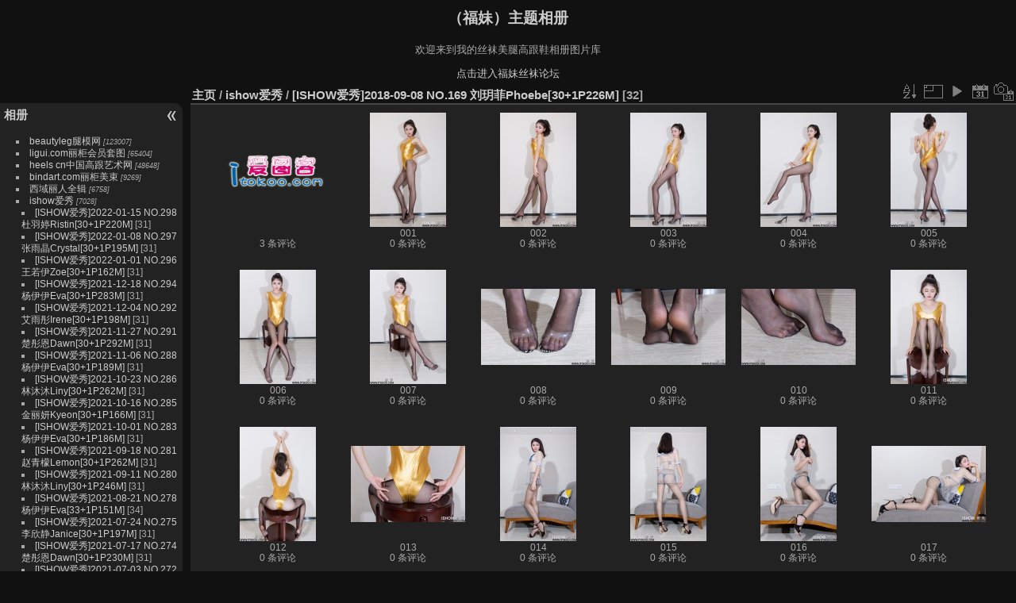

--- FILE ---
content_type: text/html; charset=utf-8
request_url: https://www.footmm.net/index.php?/category/14486
body_size: 8985
content:
<!DOCTYPE html>
<html lang="cn" dir="ltr">
<head>
<meta charset="utf-8">
<meta name="generator" content="Piwigo (aka PWG), see piwigo.org">

 
<meta name="description" content="ishow爱秀 / [ISHOW爱秀]2018-09-08 NO.169 刘玥菲Phoebe[30+1P226M]">

<title>ishow爱秀 / [ISHOW爱秀]2018-09-08 NO.169 刘玥菲Phoebe[30+1P226M] | （福妹）主题相册</title>
<link rel="shortcut icon" type="image/x-icon" href="themes/default/icon/favicon.ico">

<link rel="start" title="主页" href="/" >
<link rel="search" title="搜索" href="search.php" >


<link rel="canonical" href="index.php?/category/14486">

 
	<!--[if lt IE 7]>
		<link rel="stylesheet" type="text/css" href="themes/default/fix-ie5-ie6.css">
	<![endif]-->
	<!--[if IE 7]>
		<link rel="stylesheet" type="text/css" href="themes/default/fix-ie7.css">
	<![endif]-->
	


	<!--[if lt IE 8]>
		<link rel="stylesheet" type="text/css" href="themes/elegant/fix-ie7.css">
	<![endif]-->


<!-- BEGIN get_combined -->
<link rel="stylesheet" type="text/css" href="_data/combined/1m69epw.css">


<!-- END get_combined -->

<!--[if lt IE 7]>
<script type="text/javascript" src="themes/default/js/pngfix.js"></script>
<![endif]-->


<style type="text/css">
.thumbnails SPAN,.thumbnails .wrap2 A,.thumbnails LABEL{width: 146px;}.thumbnails .wrap2{height: 147px;}.thumbLegend {font-size: 90%}</style>
</head>

<body id="theCategoryPage">

<div id="the_page">


<div id="theHeader"><h1>（福妹）主题相册</h1>

<p>欢迎来到我的丝袜美腿高跟鞋相册图片库</p>
<a href="https://bbs.footmm.net" target="_blank">点击进入福妹丝袜论坛</a>
<script type="71cf729f958dfba82979bd7b-text/javascript">
var _hmt = _hmt || [];
(function() {
  var hm = document.createElement("script");
  hm.src = "https://hm.baidu.com/hm.js?0605b118feb43c614f682e8cd5fc8f40";
  var s = document.getElementsByTagName("script")[0]; 
  s.parentNode.insertBefore(hm, s);
})();
</script>
</div>


<div id="menubar">
	<dl id="mbCategories">
<dt>
	<a href="index.php?/categories">相册</a>
</dt>
<dd>
  <ul>
    <li >
      <a href="index.php?/category/5134"  title="123007 张图片 在 2286 个子相册中">beautyleg腿模网</a>
      <span class="menuInfoCatByChild badge" title="123007 张图片 在 2286 个子相册中">123007</span>
      </li>
    
    <li >
      <a href="index.php?/category/1763"  title="65404 张图片 在 1860 个子相册中">ligui.com丽柜会员套图</a>
      <span class="menuInfoCatByChild badge" title="65404 张图片 在 1860 个子相册中">65404</span>
      </li>
    
    <li >
      <a href="index.php?/category/878"  title="48648 张图片 在 868 个子相册中">heels cn中国高跟艺术网</a>
      <span class="menuInfoCatByChild badge" title="48648 张图片 在 868 个子相册中">48648</span>
      </li>
    
    <li >
      <a href="index.php?/category/1507"  title="9269 张图片 在 249 个子相册中">bindart.com丽柜美束</a>
      <span class="menuInfoCatByChild badge" title="9269 张图片 在 249 个子相册中">9269</span>
      </li>
    
    <li >
      <a href="index.php?/category/3895"  title="6758 张图片 在 77 个子相册中">西域丽人全辑</a>
      <span class="menuInfoCatByChild badge" title="6758 张图片 在 77 个子相册中">6758</span>
      </li>
    
    <li >
      <a href="index.php?/category/3975" rel="up" title="7028 张图片 在 206 个子相册中">ishow爱秀</a>
      <span class="menuInfoCatByChild badge" title="7028 张图片 在 206 个子相册中">7028</span>
    <ul>
    <li >
      <a href="index.php?/category/14455"  title="31 张图片 在此相册里">[ISHOW爱秀]2022-01-15 NO.298 杜羽婷Ristin[30+1P220M]</a>
      <span class="menuInfoCat badge" title="31 张图片 在此相册里">31</span>
      </li>
    
    <li >
      <a href="index.php?/category/14536"  title="31 张图片 在此相册里">[ISHOW爱秀]2022-01-08 NO.297 张雨晶Crystal[30+1P195M]</a>
      <span class="menuInfoCat badge" title="31 张图片 在此相册里">31</span>
      </li>
    
    <li >
      <a href="index.php?/category/14491"  title="31 张图片 在此相册里">[ISHOW爱秀]2022-01-01 NO.296 王若伊Zoe[30+1P162M]</a>
      <span class="menuInfoCat badge" title="31 张图片 在此相册里">31</span>
      </li>
    
    <li >
      <a href="index.php?/category/14502"  title="31 张图片 在此相册里">[ISHOW爱秀]2021-12-18 NO.294 杨伊伊Eva[30+1P283M]</a>
      <span class="menuInfoCat badge" title="31 张图片 在此相册里">31</span>
      </li>
    
    <li >
      <a href="index.php?/category/14459"  title="31 张图片 在此相册里">[ISHOW爱秀]2021-12-04 NO.292 艾雨彤Irene[30+1P198M]</a>
      <span class="menuInfoCat badge" title="31 张图片 在此相册里">31</span>
      </li>
    
    <li >
      <a href="index.php?/category/14484"  title="31 张图片 在此相册里">[ISHOW爱秀]2021-11-27 NO.291 楚彤恩Dawn[30+1P292M]</a>
      <span class="menuInfoCat badge" title="31 张图片 在此相册里">31</span>
      </li>
    
    <li >
      <a href="index.php?/category/14471"  title="31 张图片 在此相册里">[ISHOW爱秀]2021-11-06 NO.288 杨伊伊Eva[30+1P189M]</a>
      <span class="menuInfoCat badge" title="31 张图片 在此相册里">31</span>
      </li>
    
    <li >
      <a href="index.php?/category/14512"  title="31 张图片 在此相册里">[ISHOW爱秀]2021-10-23 NO.286 林沐沐Liny[30+1P262M]</a>
      <span class="menuInfoCat badge" title="31 张图片 在此相册里">31</span>
      </li>
    
    <li >
      <a href="index.php?/category/14479"  title="31 张图片 在此相册里">[ISHOW爱秀]2021-10-16 NO.285 金丽妍Kyeon[30+1P166M]</a>
      <span class="menuInfoCat badge" title="31 张图片 在此相册里">31</span>
      </li>
    
    <li >
      <a href="index.php?/category/14476"  title="31 张图片 在此相册里">[ISHOW爱秀]2021-10-01 NO.283 杨伊伊Eva[30+1P186M]</a>
      <span class="menuInfoCat badge" title="31 张图片 在此相册里">31</span>
      </li>
    
    <li >
      <a href="index.php?/category/14482"  title="31 张图片 在此相册里">[ISHOW爱秀]2021-09-18 NO.281 赵青檬Lemon[30+1P262M]</a>
      <span class="menuInfoCat badge" title="31 张图片 在此相册里">31</span>
      </li>
    
    <li >
      <a href="index.php?/category/14517"  title="31 张图片 在此相册里">[ISHOW爱秀]2021-09-11 NO.280 林沐沐Liny[30+1P246M]</a>
      <span class="menuInfoCat badge" title="31 张图片 在此相册里">31</span>
      </li>
    
    <li >
      <a href="index.php?/category/14456"  title="34 张图片 在此相册里">[ISHOW爱秀]2021-08-21 NO.278 杨伊伊Eva[33+1P151M]</a>
      <span class="menuInfoCat badge" title="34 张图片 在此相册里">34</span>
      </li>
    
    <li >
      <a href="index.php?/category/14470"  title="31 张图片 在此相册里">[ISHOW爱秀]2021-07-24 NO.275 李欣静Janice[30+1P197M]</a>
      <span class="menuInfoCat badge" title="31 张图片 在此相册里">31</span>
      </li>
    
    <li >
      <a href="index.php?/category/14483"  title="31 张图片 在此相册里">[ISHOW爱秀]2021-07-17 NO.274 楚彤恩Dawn[30+1P230M]</a>
      <span class="menuInfoCat badge" title="31 张图片 在此相册里">31</span>
      </li>
    
    <li >
      <a href="index.php?/category/14505"  title="31 张图片 在此相册里">[ISHOW爱秀]2021-07-03 NO.272 金丽妍Kyeon[30+1P205M]</a>
      <span class="menuInfoCat badge" title="31 张图片 在此相册里">31</span>
      </li>
    
    <li >
      <a href="index.php?/category/14515"  title="31 张图片 在此相册里">[ISHOW爱秀]2021-06-19 NO.270 Amy[30+1P186M]</a>
      <span class="menuInfoCat badge" title="31 张图片 在此相册里">31</span>
      </li>
    
    <li >
      <a href="index.php?/category/14503"  title="47 张图片 在此相册里">[ISHOW爱秀]2021-06-05 NO.268 杨伊伊Eva[46+1P398M]</a>
      <span class="menuInfoCat badge" title="47 张图片 在此相册里">47</span>
      </li>
    
    <li >
      <a href="index.php?/category/14521"  title="31 张图片 在此相册里">[ISHOW爱秀]2021-05-29 NO.267 楚彤恩Dawn[30+1P255M]</a>
      <span class="menuInfoCat badge" title="31 张图片 在此相册里">31</span>
      </li>
    
    <li >
      <a href="index.php?/category/14525"  title="31 张图片 在此相册里">[ISHOW爱秀]2021-05-22 NO.266 林沐沐Liny[30+1P250M]</a>
      <span class="menuInfoCat badge" title="31 张图片 在此相册里">31</span>
      </li>
    
    <li >
      <a href="index.php?/category/14494"  title="31 张图片 在此相册里">[ISHOW爱秀]2021-05-08 NO.264 夏柯Cora[30+1P195M]</a>
      <span class="menuInfoCat badge" title="31 张图片 在此相册里">31</span>
      </li>
    
    <li >
      <a href="index.php?/category/14473"  title="31 张图片 在此相册里">[ISHOW爱秀]2021-04-24 NO.262 赵青檬Lemon[30+1P282M]</a>
      <span class="menuInfoCat badge" title="31 张图片 在此相册里">31</span>
      </li>
    
    <li >
      <a href="index.php?/category/14493"  title="31 张图片 在此相册里">[ISHOW爱秀]2021-04-17 NO.261 丁梓悦Denise[30+1P297M]</a>
      <span class="menuInfoCat badge" title="31 张图片 在此相册里">31</span>
      </li>
    
    <li >
      <a href="index.php?/category/14447"  title="31 张图片 在此相册里">[ISHOW爱秀]2021-04-10 NO.260 林沐沐Liny[30+1P175M]</a>
      <span class="menuInfoCat badge" title="31 张图片 在此相册里">31</span>
      </li>
    
    <li >
      <a href="index.php?/category/14537"  title="31 张图片 在此相册里">[ISHOW爱秀]2021-03-27 NO.258 杨伊伊Eva[30+1P216M]</a>
      <span class="menuInfoCat badge" title="31 张图片 在此相册里">31</span>
      </li>
    
    <li >
      <a href="index.php?/category/14445"  title="39 张图片 在此相册里">[ISHOW爱秀]2021-03-06 NO.255 丁梓悦Denise[38+1P373M]</a>
      <span class="menuInfoCat badge" title="39 张图片 在此相册里">39</span>
      </li>
    
    <li >
      <a href="index.php?/category/14498"  title="31 张图片 在此相册里">[ISHOW爱秀]2021-02-26 NO.254 林沐沐Liny[30+1P275M]</a>
      <span class="menuInfoCat badge" title="31 张图片 在此相册里">31</span>
      </li>
    
    <li >
      <a href="index.php?/category/14477"  title="31 张图片 在此相册里">[ISHOW爱秀]2021-02-11 NO.253 杨伊伊Eva Happy 牛 Year[30+1P316M]</a>
      <span class="menuInfoCat badge" title="31 张图片 在此相册里">31</span>
      </li>
    
    <li >
      <a href="index.php?/category/14539"  title="31 张图片 在此相册里">[ISHOW爱秀]2021-02-06 NO.252 王若伊Zoe[30+1P187M]</a>
      <span class="menuInfoCat badge" title="31 张图片 在此相册里">31</span>
      </li>
    
    <li >
      <a href="index.php?/category/14475"  title="31 张图片 在此相册里">[ISHOW爱秀]2021-01-30 NO.251 文婷婷[30+1P159M]</a>
      <span class="menuInfoCat badge" title="31 张图片 在此相册里">31</span>
      </li>
    
    <li >
      <a href="index.php?/category/14514"  title="31 张图片 在此相册里">[ISHOW爱秀]2021-01-23 NO.250 范芳宛Verna[30+1P173M]</a>
      <span class="menuInfoCat badge" title="31 张图片 在此相册里">31</span>
      </li>
    
    <li >
      <a href="index.php?/category/14510"  title="31 张图片 在此相册里">[ISHOW爱秀]2021-01-01 NO.248 杨伊伊Eva[30+1P252M]</a>
      <span class="menuInfoCat badge" title="31 张图片 在此相册里">31</span>
      </li>
    
    <li >
      <a href="index.php?/category/14504"  title="31 张图片 在此相册里">[ISHOW爱秀]2020-12-26 NO.247 王若伊Zoe[30+1P215M]</a>
      <span class="menuInfoCat badge" title="31 张图片 在此相册里">31</span>
      </li>
    
    <li >
      <a href="index.php?/category/14516"  title="31 张图片 在此相册里">[ISHOW爱秀]2020-11-28 NO.243 杨伊伊Eva[30+1P188M]</a>
      <span class="menuInfoCat badge" title="31 张图片 在此相册里">31</span>
      </li>
    
    <li >
      <a href="index.php?/category/14461"  title="31 张图片 在此相册里">[ISHOW爱秀]2020-11-21 NO.242 王若伊Zoe[30+1P192M]</a>
      <span class="menuInfoCat badge" title="31 张图片 在此相册里">31</span>
      </li>
    
    <li >
      <a href="index.php?/category/14533"  title="31 张图片 在此相册里">[ISHOW爱秀]2020-11-14 NO.241 李真真[30+1P181M]</a>
      <span class="menuInfoCat badge" title="31 张图片 在此相册里">31</span>
      </li>
    
    <li >
      <a href="index.php?/category/14480"  title="31 张图片 在此相册里">[ISHOW爱秀]2020-10-31 NO.239 小可[30+1P213M]</a>
      <span class="menuInfoCat badge" title="31 张图片 在此相册里">31</span>
      </li>
    
    <li >
      <a href="index.php?/category/14509"  title="31 张图片 在此相册里">[ISHOW爱秀]2020-10-24 NO.238 杨伊伊Eva[30+1P185M]</a>
      <span class="menuInfoCat badge" title="31 张图片 在此相册里">31</span>
      </li>
    
    <li >
      <a href="index.php?/category/14464"  title="31 张图片 在此相册里">[ISHOW爱秀]2020-10-17 NO.237 王若伊Zoe[30+1P209M]</a>
      <span class="menuInfoCat badge" title="31 张图片 在此相册里">31</span>
      </li>
    
    <li >
      <a href="index.php?/category/14467"  title="32 张图片 在此相册里">[ISHOW爱秀]2020-10-10 NO.236 范芳宛Verna[31+1P200M]</a>
      <span class="menuInfoCat badge" title="32 张图片 在此相册里">32</span>
      </li>
    
    <li >
      <a href="index.php?/category/14458"  title="31 张图片 在此相册里">[ISHOW爱秀]2020-10-03 NO.235 寒栀樱Flora[30+1P163M]</a>
      <span class="menuInfoCat badge" title="31 张图片 在此相册里">31</span>
      </li>
    
    <li >
      <a href="index.php?/category/14446"  title="32 张图片 在此相册里">[ISHOW爱秀]2020-09-12 NO.232 王若伊Zoe[31+1P221M]</a>
      <span class="menuInfoCat badge" title="32 张图片 在此相册里">32</span>
      </li>
    
    <li >
      <a href="index.php?/category/14465"  title="32 张图片 在此相册里">[ISHOW爱秀]2020-09-05 NO.231 夏柯Cora[31+1P276M]</a>
      <span class="menuInfoCat badge" title="32 张图片 在此相册里">32</span>
      </li>
    
    <li >
      <a href="index.php?/category/14469"  title="32 张图片 在此相册里">[ISHOW爱秀]2020-08-22 NO.229 范芳宛Verna[30+1P241M]</a>
      <span class="menuInfoCat badge" title="32 张图片 在此相册里">32</span>
      </li>
    
    <li >
      <a href="index.php?/category/14497"  title="32 张图片 在此相册里">[ISHOW爱秀]2020-08-08 NO.227 杨伊伊Eva[30+1P212M]</a>
      <span class="menuInfoCat badge" title="32 张图片 在此相册里">32</span>
      </li>
    
    <li >
      <a href="index.php?/category/14534"  title="32 张图片 在此相册里">[ISHOW爱秀]2020-08-01 NO.226 王若伊Zoe[30+1P180M]</a>
      <span class="menuInfoCat badge" title="32 张图片 在此相册里">32</span>
      </li>
    
    <li >
      <a href="index.php?/category/14490"  title="34 张图片 在此相册里">[ISHOW爱秀]2020-07-03 NO.224 刘玥菲Phoebe[32+1P211M]</a>
      <span class="menuInfoCat badge" title="34 张图片 在此相册里">34</span>
      </li>
    
    <li >
      <a href="index.php?/category/14501"  title="32 张图片 在此相册里">[ISHOW爱秀]2020-06-06 NO.222 Vanessa[30+1P239M]</a>
      <span class="menuInfoCat badge" title="32 张图片 在此相册里">32</span>
      </li>
    
    <li >
      <a href="index.php?/category/14532"  title="32 张图片 在此相册里">[ISHOW爱秀]2020-05-23 NO.221 林沐沐Liny[30+1P231M]</a>
      <span class="menuInfoCat badge" title="32 张图片 在此相册里">32</span>
      </li>
    
    <li >
      <a href="index.php?/category/14466"  title="32 张图片 在此相册里">[ISHOW爱秀]2020-04-25 NO.219 杨伊伊Eva[30+1P280M]</a>
      <span class="menuInfoCat badge" title="32 张图片 在此相册里">32</span>
      </li>
    
    <li >
      <a href="index.php?/category/14524"  title="32 张图片 在此相册里">[ISHOW爱秀]2020-04-11 NO.218 王若伊Zoe[30+1P237M]</a>
      <span class="menuInfoCat badge" title="32 张图片 在此相册里">32</span>
      </li>
    
    <li >
      <a href="index.php?/category/14535"  title="32 张图片 在此相册里">[ISHOW爱秀]2020-03-28 NO.217 范芳宛Verna[30+1P150M]</a>
      <span class="menuInfoCat badge" title="32 张图片 在此相册里">32</span>
      </li>
    
    <li >
      <a href="index.php?/category/14462"  title="32 张图片 在此相册里">[ISHOW爱秀]2020-02-22 NO.215 芸芸[30+1P132M]</a>
      <span class="menuInfoCat badge" title="32 张图片 在此相册里">32</span>
      </li>
    
    <li >
      <a href="index.php?/category/14520"  title="32 张图片 在此相册里">[ISHOW爱秀]2020-01-24 NO.213 杨伊伊Eva 鼠你最美[30+1P176M]</a>
      <span class="menuInfoCat badge" title="32 张图片 在此相册里">32</span>
      </li>
    
    <li >
      <a href="index.php?/category/14489"  title="32 张图片 在此相册里">[ISHOW爱秀]2019-12-14 NO.210 杨伊伊Eva[30+1P193M]</a>
      <span class="menuInfoCat badge" title="32 张图片 在此相册里">32</span>
      </li>
    
    <li >
      <a href="index.php?/category/14472"  title="31 张图片 在此相册里">[ISHOW爱秀]2019-11-30 NO.209 夏柯Cora[30+1P172M]</a>
      <span class="menuInfoCat badge" title="31 张图片 在此相册里">31</span>
      </li>
    
    <li >
      <a href="index.php?/category/14492"  title="32 张图片 在此相册里">[ISHOW爱秀]2019-10-26 NO.207 Sandy[30+1P218M]</a>
      <span class="menuInfoCat badge" title="32 张图片 在此相册里">32</span>
      </li>
    
    <li >
      <a href="index.php?/category/14530"  title="32 张图片 在此相册里">[ISHOW爱秀]2019-09-28 NO.205 乔乔[30+1P207M]</a>
      <span class="menuInfoCat badge" title="32 张图片 在此相册里">32</span>
      </li>
    
    <li >
      <a href="index.php?/category/14519"  title="32 张图片 在此相册里">[ISHOW爱秀]2019-09-14 NO.204 夏柯Cora[30+1P207M]</a>
      <span class="menuInfoCat badge" title="32 张图片 在此相册里">32</span>
      </li>
    
    <li >
      <a href="index.php?/category/14531"  title="32 张图片 在此相册里">[ISHOW爱秀]2019-08-31 NO.203 紫楠[30+1P136M]</a>
      <span class="menuInfoCat badge" title="32 张图片 在此相册里">32</span>
      </li>
    
    <li >
      <a href="index.php?/category/14463"  title="33 张图片 在此相册里">[ISHOW爱秀]2019-08-17 NO.202 妍妍Yan[31+1P165M]</a>
      <span class="menuInfoCat badge" title="33 张图片 在此相册里">33</span>
      </li>
    
    <li >
      <a href="index.php?/category/14506"  title="35 张图片 在此相册里">[ISHOW爱秀]2019-08-03 NO.201 林沐沐Liny[33+1P200M]</a>
      <span class="menuInfoCat badge" title="35 张图片 在此相册里">35</span>
      </li>
    
    <li >
      <a href="index.php?/category/14450"  title="32 张图片 在此相册里">[ISHOW爱秀]2019-07-13 NO.199 贝贝[30+1P173M]</a>
      <span class="menuInfoCat badge" title="32 张图片 在此相册里">32</span>
      </li>
    
    <li >
      <a href="index.php?/category/14481"  title="32 张图片 在此相册里">[ISHOW爱秀]2019-06-29 NO.198 茉茉Mo[30+1P153M]</a>
      <span class="menuInfoCat badge" title="32 张图片 在此相册里">32</span>
      </li>
    
    <li >
      <a href="index.php?/category/14468"  title="32 张图片 在此相册里">[ISHOW爱秀]2019-06-01 NO.196 林沐沐Liny[30+1P231M]</a>
      <span class="menuInfoCat badge" title="32 张图片 在此相册里">32</span>
      </li>
    
    <li >
      <a href="index.php?/category/14507"  title="32 张图片 在此相册里">[ISHOW爱秀]2019-05-11 NO.194 馨雅Adela[30+1P165M]</a>
      <span class="menuInfoCat badge" title="32 张图片 在此相册里">32</span>
      </li>
    
    <li >
      <a href="index.php?/category/14529"  title="32 张图片 在此相册里">[ISHOW爱秀]2019-04-27 NO.193 刘玥菲Phoebe[30+1P170M]</a>
      <span class="menuInfoCat badge" title="32 张图片 在此相册里">32</span>
      </li>
    
    <li >
      <a href="index.php?/category/14496"  title="32 张图片 在此相册里">[ISHOW爱秀]2019-04-13 NO.192 林琳Caroline[30+1P222M]</a>
      <span class="menuInfoCat badge" title="32 张图片 在此相册里">32</span>
      </li>
    
    <li >
      <a href="index.php?/category/14511"  title="32 张图片 在此相册里">[ISHOW爱秀]2019-03-02 NO.189 法图娜Fatinah[30+1P186M]</a>
      <span class="menuInfoCat badge" title="32 张图片 在此相册里">32</span>
      </li>
    
    <li >
      <a href="index.php?/category/14500"  title="32 张图片 在此相册里">[ISHOW爱秀]2019-02-19 NO.188 周佳妮Janiee[30+1P209M]</a>
      <span class="menuInfoCat badge" title="32 张图片 在此相册里">32</span>
      </li>
    
    <li >
      <a href="index.php?/category/14518"  title="32 张图片 在此相册里">[ISHOW爱秀]2018-12-22 NO.184 刘玥菲Phoebe[30+1P195M]</a>
      <span class="menuInfoCat badge" title="32 张图片 在此相册里">32</span>
      </li>
    
    <li >
      <a href="index.php?/category/14527"  title="41 张图片 在此相册里">[ISHOW爱秀]2018-12-15 NO.183 林琳Caroline[39+1P258M]</a>
      <span class="menuInfoCat badge" title="41 张图片 在此相册里">41</span>
      </li>
    
    <li >
      <a href="index.php?/category/14508"  title="32 张图片 在此相册里">[ISHOW爱秀]2018-11-24 NO.180 小凡[30+1P188M]</a>
      <span class="menuInfoCat badge" title="32 张图片 在此相册里">32</span>
      </li>
    
    <li >
      <a href="index.php?/category/14454"  title="32 张图片 在此相册里">[ISHOW爱秀]2018-11-10 NO.178 林沐沐Liny[30+1P203M]</a>
      <span class="menuInfoCat badge" title="32 张图片 在此相册里">32</span>
      </li>
    
    <li >
      <a href="index.php?/category/14522"  title="32 张图片 在此相册里">[ISHOW爱秀]2018-10-27 NO.176 刘玥菲Phoebe[30+1P191M]</a>
      <span class="menuInfoCat badge" title="32 张图片 在此相册里">32</span>
      </li>
    
    <li >
      <a href="index.php?/category/14474"  title="32 张图片 在此相册里">[ISHOW爱秀]2018-10-20 NO.175 林琳Caroline[30+1P156M]</a>
      <span class="menuInfoCat badge" title="32 张图片 在此相册里">32</span>
      </li>
    
    <li >
      <a href="index.php?/category/14478"  title="33 张图片 在此相册里">[ISHOW爱秀]2018-09-29 NO.172 Kama[31+1P198M]</a>
      <span class="menuInfoCat badge" title="33 张图片 在此相册里">33</span>
      </li>
    
    <li class="selected">
      <a href="index.php?/category/14486"  title="32 张图片 在此相册里">[ISHOW爱秀]2018-09-08 NO.169 刘玥菲Phoebe[30+1P226M]</a>
      <span class="menuInfoCat badge" title="32 张图片 在此相册里">32</span>
      </li>
    
    <li >
      <a href="index.php?/category/14485"  title="32 张图片 在此相册里">[ISHOW爱秀]2018-08-25 NO.167 林琳Caroline[30+1P191M]</a>
      <span class="menuInfoCat badge" title="32 张图片 在此相册里">32</span>
      </li>
    
    <li >
      <a href="index.php?/category/14528"  title="32 张图片 在此相册里">[ISHOW爱秀]2018-08-04 NO.164 云曼音Merry[30+1P198M]</a>
      <span class="menuInfoCat badge" title="32 张图片 在此相册里">32</span>
      </li>
    
    <li >
      <a href="index.php?/category/14451"  title="32 张图片 在此相册里">[ISHOW爱秀]2018-07-07 NO.160 刘玥菲Phoebe[30+1P319M]</a>
      <span class="menuInfoCat badge" title="32 张图片 在此相册里">32</span>
      </li>
    
    <li >
      <a href="index.php?/category/14488"  title="35 张图片 在此相册里">[ISHOW爱秀]2018-06-30 NO.159 林琳Caroline[33+1P220M]</a>
      <span class="menuInfoCat badge" title="35 张图片 在此相册里">35</span>
      </li>
    
    <li >
      <a href="index.php?/category/14526"  title="38 张图片 在此相册里">[ISHOW爱秀]2018-06-23 NO.158 Kama[36+1P225M]</a>
      <span class="menuInfoCat badge" title="38 张图片 在此相册里">38</span>
      </li>
    
    <li >
      <a href="index.php?/category/14449"  title="32 张图片 在此相册里">[ISHOW爱秀]2018-06-16 NO.157 余菲菲Faye[30+1P305M]</a>
      <span class="menuInfoCat badge" title="32 张图片 在此相册里">32</span>
      </li>
    
    <li >
      <a href="index.php?/category/14453"  title="32 张图片 在此相册里">[ISHOW爱秀]2018-06-02 NO.155 杨绮莉[30+1P179M]</a>
      <span class="menuInfoCat badge" title="32 张图片 在此相册里">32</span>
      </li>
    
    <li >
      <a href="index.php?/category/14495"  title="32 张图片 在此相册里">[ISHOW爱秀]2018-05-26 NO.154 周小白[30+1P158M]</a>
      <span class="menuInfoCat badge" title="32 张图片 在此相册里">32</span>
      </li>
    
    <li >
      <a href="index.php?/category/14448"  title="32 张图片 在此相册里">[ISHOW爱秀]2018-05-19 NO.153 林琳Caroline[30+1P158M]</a>
      <span class="menuInfoCat badge" title="32 张图片 在此相册里">32</span>
      </li>
    
    <li >
      <a href="index.php?/category/14499"  title="32 张图片 在此相册里">[ISHOW爱秀]2018-05-05 NO.151 寒栀樱Flora[30+1P143M]</a>
      <span class="menuInfoCat badge" title="32 张图片 在此相册里">32</span>
      </li>
    
    <li >
      <a href="index.php?/category/14460"  title="32 张图片 在此相册里">[ISHOW爱秀]2018-04-07 NO.148 林沐沐Liny[30+1P308M]</a>
      <span class="menuInfoCat badge" title="32 张图片 在此相册里">32</span>
      </li>
    
    <li >
      <a href="index.php?/category/14513"  title="34 张图片 在此相册里">[ISHOW爱秀]2018-03-31 NO.147 刘玥菲Phoebe[32+1P242M]</a>
      <span class="menuInfoCat badge" title="34 张图片 在此相册里">34</span>
      </li>
    
    <li >
      <a href="index.php?/category/14523"  title="32 张图片 在此相册里">[ISHOW爱秀]2018-03-17 NO.145 兔囡囡[30+1P201M]</a>
      <span class="menuInfoCat badge" title="32 张图片 在此相册里">32</span>
      </li>
    
    <li >
      <a href="index.php?/category/14457"  title="32 张图片 在此相册里">[ISHOW爱秀]2018-03-10 NO.144 杨绮莉[30+1P233M]</a>
      <span class="menuInfoCat badge" title="32 张图片 在此相册里">32</span>
      </li>
    
    <li >
      <a href="index.php?/category/14487"  title="32 张图片 在此相册里">[ISHOW爱秀]2018-02-10 NO.141 馨雅Adela[30+1P200M]</a>
      <span class="menuInfoCat badge" title="32 张图片 在此相册里">32</span>
      </li>
    
    <li >
      <a href="index.php?/category/14452"  title="32 张图片 在此相册里">[ISHOW爱秀]2018-02-03 NO.140 寒栀樱Flora[30+1P161M]</a>
      <span class="menuInfoCat badge" title="32 张图片 在此相册里">32</span>
      </li>
    
    <li >
      <a href="index.php?/category/14538"  title="32 张图片 在此相册里">[ISHOW爱秀]2018-01-20 NO.138 云曼音Merry[30+1P205M]</a>
      <span class="menuInfoCat badge" title="32 张图片 在此相册里">32</span>
      </li>
    
    <li >
      <a href="index.php?/category/9029"  title="34 张图片 在此相册里">[ISHOW爱秀]2018-01-13 NO.137 刘玥菲Phoebe[33+1P275M]</a>
      <span class="menuInfoCat badge" title="34 张图片 在此相册里">34</span>
      </li>
    
    <li >
      <a href="index.php?/category/9028"  title="31 张图片 在此相册里">[ISHOW爱秀]2018-01-06 NO.136 关佳研[30+1P185M]</a>
      <span class="menuInfoCat badge" title="31 张图片 在此相册里">31</span>
      </li>
    
    <li >
      <a href="index.php?/category/9027"  title="31 张图片 在此相册里">[ISHOW爱秀]2017-12-30 NO.135 杨晶晶[30+1P136M]</a>
      <span class="menuInfoCat badge" title="31 张图片 在此相册里">31</span>
      </li>
    
    <li >
      <a href="index.php?/category/9026"  title="31 张图片 在此相册里">[ISHOW爱秀]2017-12-16 NO.133 甜甜SweeTT[30+1P230M]</a>
      <span class="menuInfoCat badge" title="31 张图片 在此相册里">31</span>
      </li>
    
    <li >
      <a href="index.php?/category/9025"  title="37 张图片 在此相册里">[ISHOW爱秀]2017-12-09 NO.132 兔囡囡[36+1P239M]</a>
      <span class="menuInfoCat badge" title="37 张图片 在此相册里">37</span>
      </li>
    
    <li >
      <a href="index.php?/category/9024"  title="31 张图片 在此相册里">[ISHOW爱秀]2017-11-18 NO.129 刘玥菲Phoebe[30+1P242M]</a>
      <span class="menuInfoCat badge" title="31 张图片 在此相册里">31</span>
      </li>
    
    <li >
      <a href="index.php?/category/9032"  title="34 张图片 在此相册里">[ISHOW爱秀]2017-11-11 NO.128 王雯雯 and 关佳研[33+1P271M]</a>
      <span class="menuInfoCat badge" title="34 张图片 在此相册里">34</span>
      </li>
    
    <li >
      <a href="index.php?/category/9023"  title="31 张图片 在此相册里">[ISHOW爱秀]2017-11-04 NO.127 杨晶晶[30+1P161M]</a>
      <span class="menuInfoCat badge" title="31 张图片 在此相册里">31</span>
      </li>
    
    <li >
      <a href="index.php?/category/9022"  title="32 张图片 在此相册里">[ISHOW爱秀]2017-10-28 NO.126 杨绮莉[31+1P223M]</a>
      <span class="menuInfoCat badge" title="32 张图片 在此相册里">32</span>
      </li>
    
    <li >
      <a href="index.php?/category/9021"  title="31 张图片 在此相册里">[ISHOW爱秀]2017-10-14 NO.124 林沐沐Liny[30+1P192M]</a>
      <span class="menuInfoCat badge" title="31 张图片 在此相册里">31</span>
      </li>
    
    <li >
      <a href="index.php?/category/9020"  title="31 张图片 在此相册里">[ISHOW爱秀]2017-09-23 NO.121 刘玥菲Phoebe[30+1P196M]</a>
      <span class="menuInfoCat badge" title="31 张图片 在此相册里">31</span>
      </li>
    
    <li >
      <a href="index.php?/category/9019"  title="33 张图片 在此相册里">[ISHOW爱秀]2017-09-16 NO.120 杨晶晶[32+1P223M]</a>
      <span class="menuInfoCat badge" title="33 张图片 在此相册里">33</span>
      </li>
    
    <li >
      <a href="index.php?/category/9018"  title="32 张图片 在此相册里">[ISHOW爱秀]2017-09-09 NO.119 馨雅Adela[31+1P243M]</a>
      <span class="menuInfoCat badge" title="32 张图片 在此相册里">32</span>
      </li>
    
    <li >
      <a href="index.php?/category/9017"  title="31 张图片 在此相册里">[ISHOW爱秀]2017-08-26 NO.117 余菲菲Faye[30+1P188M]</a>
      <span class="menuInfoCat badge" title="31 张图片 在此相册里">31</span>
      </li>
    
    <li >
      <a href="index.php?/category/9016"  title="39 张图片 在此相册里">[ISHOW爱秀]2017-08-05 NO.114 甜甜SweeTT[38+1P268M]</a>
      <span class="menuInfoCat badge" title="39 张图片 在此相册里">39</span>
      </li>
    
    <li >
      <a href="index.php?/category/9015"  title="37 张图片 在此相册里">[ISHOW爱秀]2017-07-08 NO.110 馨雅Adela[36+1P176M]</a>
      <span class="menuInfoCat badge" title="37 张图片 在此相册里">37</span>
      </li>
    
    <li >
      <a href="index.php?/category/9014"  title="31 张图片 在此相册里">[ISHOW爱秀]2017-06-16 NO.107 阿曼Amanda[30+1P240M]</a>
      <span class="menuInfoCat badge" title="31 张图片 在此相册里">31</span>
      </li>
    
    <li >
      <a href="index.php?/category/9013"  title="32 张图片 在此相册里">[ISHOW爱秀]2017-05-27 NO.104 蜜雪儿Michelle[31+1P168M]</a>
      <span class="menuInfoCat badge" title="32 张图片 在此相册里">32</span>
      </li>
    
    <li >
      <a href="index.php?/category/9012"  title="34 张图片 在此相册里">[ISHOW爱秀]2017-05-20 NO.103 香香静[33+1P232M]</a>
      <span class="menuInfoCat badge" title="34 张图片 在此相册里">34</span>
      </li>
    
    <li >
      <a href="index.php?/category/9011"  title="31 张图片 在此相册里">[ISHOW爱秀]2017-05-13 NO.102 馨雅Adela[30+1P253M]</a>
      <span class="menuInfoCat badge" title="31 张图片 在此相册里">31</span>
      </li>
    
    <li >
      <a href="index.php?/category/9010"  title="31 张图片 在此相册里">[ISHOW爱秀]2017-05-06 NO.101 余诗婧Jenny[30+1P212M]</a>
      <span class="menuInfoCat badge" title="31 张图片 在此相册里">31</span>
      </li>
    
    <li >
      <a href="index.php?/category/9009"  title="37 张图片 在此相册里">[ISHOW爱秀]2017-04-29 NO.099 张依凡Ivan[36+1P223M]</a>
      <span class="menuInfoCat badge" title="37 张图片 在此相册里">37</span>
      </li>
    
    <li >
      <a href="index.php?/category/9008"  title="33 张图片 在此相册里">[ISHOW爱秀]2017-04-22 NO.098 韦思梨Pear[32+1P207M]</a>
      <span class="menuInfoCat badge" title="33 张图片 在此相册里">33</span>
      </li>
    
    <li >
      <a href="index.php?/category/9007"  title="31 张图片 在此相册里">[ISHOW爱秀]2017-04-15 NO.097 蜜雪儿Michelle[30+1P166M]</a>
      <span class="menuInfoCat badge" title="31 张图片 在此相册里">31</span>
      </li>
    
    <li >
      <a href="index.php?/category/9006"  title="39 张图片 在此相册里">[ISHOW爱秀]2017-04-08 NO.096 霖霖[38+1P266M]</a>
      <span class="menuInfoCat badge" title="39 张图片 在此相册里">39</span>
      </li>
    
    <li >
      <a href="index.php?/category/9005"  title="37 张图片 在此相册里">[ISHOW爱秀]2017-04-01 NO.095 余菲菲Faye[36+1P285M]</a>
      <span class="menuInfoCat badge" title="37 张图片 在此相册里">37</span>
      </li>
    
    <li >
      <a href="index.php?/category/9004"  title="37 张图片 在此相册里">[ISHOW爱秀]2017-03-25 NO.094 香香静[36+1P294M]</a>
      <span class="menuInfoCat badge" title="37 张图片 在此相册里">37</span>
      </li>
    
    <li >
      <a href="index.php?/category/9003"  title="31 张图片 在此相册里">[ISHOW爱秀]2017-03-18 NO.093 余诗婧Jenny[30+1P184M]</a>
      <span class="menuInfoCat badge" title="31 张图片 在此相册里">31</span>
      </li>
    
    <li >
      <a href="index.php?/category/9002"  title="37 张图片 在此相册里">[ISHOW爱秀]2017-03-11 NO.092 馨雅Adela[36+1P286M]</a>
      <span class="menuInfoCat badge" title="37 张图片 在此相册里">37</span>
      </li>
    
    <li >
      <a href="index.php?/category/9001"  title="31 张图片 在此相册里">[ISHOW爱秀]2017-02-25 NO.090 甜甜SweeTT[30+1P188M]</a>
      <span class="menuInfoCat badge" title="31 张图片 在此相册里">31</span>
      </li>
    
    <li >
      <a href="index.php?/category/9000"  title="31 张图片 在此相册里">[ISHOW爱秀]2017-02-18 NO.089 蜜雪儿Michelle[30+1P226M]</a>
      <span class="menuInfoCat badge" title="31 张图片 在此相册里">31</span>
      </li>
    
    <li >
      <a href="index.php?/category/9031"  title="33 张图片 在此相册里">[ISHOW爱秀]2017-02-11 NO.088 余诗婧Jenny and 夏语蝉Yolanda[32+1P269M]</a>
      <span class="menuInfoCat badge" title="33 张图片 在此相册里">33</span>
      </li>
    
    <li >
      <a href="index.php?/category/8999"  title="36 张图片 在此相册里">[ISHOW爱秀]2017-02-03 NO.087 馨雅Adela[36+1P250M]</a>
      <span class="menuInfoCat badge" title="36 张图片 在此相册里">36</span>
      </li>
    
    <li >
      <a href="index.php?/category/8998"  title="37 张图片 在此相册里">[ISHOW爱秀]2017-01-27 NO.086 余诗婧Jenny[36+1P215M]</a>
      <span class="menuInfoCat badge" title="37 张图片 在此相册里">37</span>
      </li>
    
    <li >
      <a href="index.php?/category/8997"  title="34 张图片 在此相册里">[ISHOW爱秀]2017-01-21 NO.085 香香静[33+1P209M]</a>
      <span class="menuInfoCat badge" title="34 张图片 在此相册里">34</span>
      </li>
    
    <li >
      <a href="index.php?/category/8996"  title="37 张图片 在此相册里">[ISHOW爱秀]2017-01-14 NO.084 甜甜SweeTT[36+1P259M]</a>
      <span class="menuInfoCat badge" title="37 张图片 在此相册里">37</span>
      </li>
    
    <li >
      <a href="index.php?/category/8995"  title="37 张图片 在此相册里">[ISHOW爱秀]2017-01-07 NO.083 张曼婷[36+1P255M]</a>
      <span class="menuInfoCat badge" title="37 张图片 在此相册里">37</span>
      </li>
    
    <li >
      <a href="index.php?/category/8994"  title="33 张图片 在此相册里">[ISHOW爱秀]2017-01-01 NO.082 子沫Moira[32+1P246M]</a>
      <span class="menuInfoCat badge" title="33 张图片 在此相册里">33</span>
      </li>
    
    <li >
      <a href="index.php?/category/8993"  title="37 张图片 在此相册里">[ISHOW爱秀]2016-12-17 NO.080 香香静[36+1P211M]</a>
      <span class="menuInfoCat badge" title="37 张图片 在此相册里">37</span>
      </li>
    
    <li >
      <a href="index.php?/category/8992"  title="31 张图片 在此相册里">[ISHOW爱秀]2016-12-11 NO.079 樱桃Cherry[30+1P116M]</a>
      <span class="menuInfoCat badge" title="31 张图片 在此相册里">31</span>
      </li>
    
    <li >
      <a href="index.php?/category/8991"  title="31 张图片 在此相册里">[ISHOW爱秀]2016-12-03 NO.078 小可[30+1P206M]</a>
      <span class="menuInfoCat badge" title="31 张图片 在此相册里">31</span>
      </li>
    
    <li >
      <a href="index.php?/category/8990"  title="31 张图片 在此相册里">[ISHOW爱秀]2016-11-26 NO.077 阿曼Amanda[30+1P160M]</a>
      <span class="menuInfoCat badge" title="31 张图片 在此相册里">31</span>
      </li>
    
    <li >
      <a href="index.php?/category/8989"  title="31 张图片 在此相册里">[ISHOW爱秀]2016-11-19 NO.076 甜甜SweeTT[30+1P199M]</a>
      <span class="menuInfoCat badge" title="31 张图片 在此相册里">31</span>
      </li>
    
    <li >
      <a href="index.php?/category/8988"  title="37 张图片 在此相册里">[ISHOW爱秀]2016-11-11 NO.075 馨雅Adela[36+1P251M]</a>
      <span class="menuInfoCat badge" title="37 张图片 在此相册里">37</span>
      </li>
    
    <li >
      <a href="index.php?/category/8987"  title="32 张图片 在此相册里">[ISHOW爱秀]2016-11-08 NO.074 余菲菲Faye[31+1P160M]</a>
      <span class="menuInfoCat badge" title="32 张图片 在此相册里">32</span>
      </li>
    
    <li >
      <a href="index.php?/category/8986"  title="36 张图片 在此相册里">[ISHOW爱秀]2016-10-27 NO.073 杨若心Young[35+1P183M]</a>
      <span class="menuInfoCat badge" title="36 张图片 在此相册里">36</span>
      </li>
    
    <li >
      <a href="index.php?/category/8985"  title="37 张图片 在此相册里">[ISHOW爱秀]2016-10-20 NO.072 小可[36+1P191M]</a>
      <span class="menuInfoCat badge" title="37 张图片 在此相册里">37</span>
      </li>
    
    <li >
      <a href="index.php?/category/8984"  title="40 张图片 在此相册里">[ISHOW爱秀]2016-09-16 NO.067 甜甜SweeTT[39+1P234M]</a>
      <span class="menuInfoCat badge" title="40 张图片 在此相册里">40</span>
      </li>
    
    <li >
      <a href="index.php?/category/8983"  title="39 张图片 在此相册里">[ISHOW爱秀]2016-09-10 NO.066 轩轩[38+1P208M]</a>
      <span class="menuInfoCat badge" title="39 张图片 在此相册里">39</span>
      </li>
    
    <li >
      <a href="index.php?/category/8982"  title="38 张图片 在此相册里">[ISHOW爱秀]2016-09-04 NO.065 茉茉Mo[37+1P236M]</a>
      <span class="menuInfoCat badge" title="38 张图片 在此相册里">38</span>
      </li>
    
    <li >
      <a href="index.php?/category/8981"  title="33 张图片 在此相册里">[ISHOW爱秀]2016-08-27 NO.064 馨雅Adela[32+1P142M]</a>
      <span class="menuInfoCat badge" title="33 张图片 在此相册里">33</span>
      </li>
    
    <li >
      <a href="index.php?/category/8980"  title="33 张图片 在此相册里">[ISHOW爱秀]2016-08-20 NO.063 甜甜SweeTT[32+1P173M]</a>
      <span class="menuInfoCat badge" title="33 张图片 在此相册里">33</span>
      </li>
    
    <li >
      <a href="index.php?/category/8979"  title="34 张图片 在此相册里">[ISHOW爱秀]2016-08-02 NO.061 杨若心Young[33+1P156M]</a>
      <span class="menuInfoCat badge" title="34 张图片 在此相册里">34</span>
      </li>
    
    <li >
      <a href="index.php?/category/8978"  title="37 张图片 在此相册里">[ISHOW爱秀]2016-07-25 NO.060 余菲菲Faye[36+1P215M]</a>
      <span class="menuInfoCat badge" title="37 张图片 在此相册里">37</span>
      </li>
    
    <li >
      <a href="index.php?/category/8977"  title="39 张图片 在此相册里">[ISHOW爱秀]2016-07-15 NO.059 青青[38+1P188M]</a>
      <span class="menuInfoCat badge" title="39 张图片 在此相册里">39</span>
      </li>
    
    <li >
      <a href="index.php?/category/8976"  title="40 张图片 在此相册里">[ISHOW爱秀]2016-07-05 NO.058 妮娜Nina[39+1P220M]</a>
      <span class="menuInfoCat badge" title="40 张图片 在此相册里">40</span>
      </li>
    
    <li >
      <a href="index.php?/category/8975"  title="43 张图片 在此相册里">[ISHOW爱秀]2016-06-24 NO.057 子沫Moira[42+1P201M]</a>
      <span class="menuInfoCat badge" title="43 张图片 在此相册里">43</span>
      </li>
    
    <li >
      <a href="index.php?/category/8974"  title="33 张图片 在此相册里">[ISHOW爱秀]2016-06-18 NO.056 馨雅Adela[32+1P194M]</a>
      <span class="menuInfoCat badge" title="33 张图片 在此相册里">33</span>
      </li>
    
    <li >
      <a href="index.php?/category/8973"  title="39 张图片 在此相册里">[ISHOW爱秀]2016-06-13 NO.055 新新Xin[38+1P237M]</a>
      <span class="menuInfoCat badge" title="39 张图片 在此相册里">39</span>
      </li>
    
    <li >
      <a href="index.php?/category/8972"  title="43 张图片 在此相册里">[ISHOW爱秀]2016-06-02 NO.053 妮娜Nina[42+1P334M]</a>
      <span class="menuInfoCat badge" title="43 张图片 在此相册里">43</span>
      </li>
    
    <li >
      <a href="index.php?/category/8971"  title="37 张图片 在此相册里">[ISHOW爱秀]2016-05-28 NO.052 子沫Moira[36+1P304M]</a>
      <span class="menuInfoCat badge" title="37 张图片 在此相册里">37</span>
      </li>
    
    <li >
      <a href="index.php?/category/8970"  title="39 张图片 在此相册里">[ISHOW爱秀]2016-05-24 NO.051 妍妍Yan[38+1P309M]</a>
      <span class="menuInfoCat badge" title="39 张图片 在此相册里">39</span>
      </li>
    
    <li >
      <a href="index.php?/category/8969"  title="40 张图片 在此相册里">[ISHOW爱秀]2016-05-20 NO.050 新新Xin[39+1P357M]</a>
      <span class="menuInfoCat badge" title="40 张图片 在此相册里">40</span>
      </li>
    
    <li >
      <a href="index.php?/category/8968"  title="38 张图片 在此相册里">[ISHOW爱秀]2016-05-17 NO.049 阿曼Amanda[37+1P262M]</a>
      <span class="menuInfoCat badge" title="38 张图片 在此相册里">38</span>
      </li>
    
    <li >
      <a href="index.php?/category/8967"  title="34 张图片 在此相册里">[ISHOW爱秀]2016-05-11 NO.048 小可[33+1P251M]</a>
      <span class="menuInfoCat badge" title="34 张图片 在此相册里">34</span>
      </li>
    
    <li >
      <a href="index.php?/category/8966"  title="37 张图片 在此相册里">[ISHOW爱秀]2016-05-08 NO.047 舒欣然Shirley[36+1P274M]</a>
      <span class="menuInfoCat badge" title="37 张图片 在此相册里">37</span>
      </li>
    
    <li >
      <a href="index.php?/category/8965"  title="37 张图片 在此相册里">[ISHOW爱秀]2016-05-04 NO.046 子沫Moira[36+1P244M]</a>
      <span class="menuInfoCat badge" title="37 张图片 在此相册里">37</span>
      </li>
    
    <li >
      <a href="index.php?/category/8964"  title="39 张图片 在此相册里">[ISHOW爱秀]2016-04-30 NO.045 苏茜Susie[38+1P252M]</a>
      <span class="menuInfoCat badge" title="39 张图片 在此相册里">39</span>
      </li>
    
    <li >
      <a href="index.php?/category/8963"  title="33 张图片 在此相册里">[ISHOW爱秀]2016-04-27 NO.044 小汝Ruby[32+1P221M]</a>
      <span class="menuInfoCat badge" title="33 张图片 在此相册里">33</span>
      </li>
    
    <li >
      <a href="index.php?/category/8962"  title="33 张图片 在此相册里">[ISHOW爱秀]2016-04-24 NO.043 柯小男[32+1P245M]</a>
      <span class="menuInfoCat badge" title="33 张图片 在此相册里">33</span>
      </li>
    
    <li >
      <a href="index.php?/category/8961"  title="38 张图片 在此相册里">[ISHOW爱秀]2016-04-20 NO.042 莉姿Liz[37+1P284M]</a>
      <span class="menuInfoCat badge" title="38 张图片 在此相册里">38</span>
      </li>
    
    <li >
      <a href="index.php?/category/8960"  title="44 张图片 在此相册里">[ISHOW爱秀]2016-04-17 NO.041 舒欣然Shirley[43+1P357M]</a>
      <span class="menuInfoCat badge" title="44 张图片 在此相册里">44</span>
      </li>
    
    <li >
      <a href="index.php?/category/8959"  title="37 张图片 在此相册里">[ISHOW爱秀]2016-04-13 NO.040 王钰彤Kimi[36+1P290M]</a>
      <span class="menuInfoCat badge" title="37 张图片 在此相册里">37</span>
      </li>
    
    <li >
      <a href="index.php?/category/8958"  title="42 张图片 在此相册里">[ISHOW爱秀]2016-04-07 NO.039 茉茉Mo[41+1P317M]</a>
      <span class="menuInfoCat badge" title="42 张图片 在此相册里">42</span>
      </li>
    
    <li >
      <a href="index.php?/category/8957"  title="36 张图片 在此相册里">[ISHOW爱秀]2016-03-31 NO.037 余菲菲Faye[35+1P218M]</a>
      <span class="menuInfoCat badge" title="36 张图片 在此相册里">36</span>
      </li>
    
    <li >
      <a href="index.php?/category/8956"  title="42 张图片 在此相册里">[ISHOW爱秀]2016-03-26 NO.036 樱桃Cherry[41+1P278M]</a>
      <span class="menuInfoCat badge" title="42 张图片 在此相册里">42</span>
      </li>
    
    <li >
      <a href="index.php?/category/8955"  title="44 张图片 在此相册里">[ISHOW爱秀]2016-03-22 NO.035 妍妍Yan[43+1P348M]</a>
      <span class="menuInfoCat badge" title="44 张图片 在此相册里">44</span>
      </li>
    
    <li >
      <a href="index.php?/category/8954"  title="37 张图片 在此相册里">[ISHOW爱秀]2016-03-18 NO.034 饭饭[36+1P222M]</a>
      <span class="menuInfoCat badge" title="37 张图片 在此相册里">37</span>
      </li>
    
    <li >
      <a href="index.php?/category/9030"  title="36 张图片 在此相册里">[ISHOW爱秀]2016-03-11 NO.033 小汝Ruby and 小煜CC[35+1P237M]</a>
      <span class="menuInfoCat badge" title="36 张图片 在此相册里">36</span>
      </li>
    
    <li >
      <a href="index.php?/category/8953"  title="43 张图片 在此相册里">[ISHOW爱秀]2016-03-06 NO.032 薛可绮Cocci[42+1P186M]</a>
      <span class="menuInfoCat badge" title="43 张图片 在此相册里">43</span>
      </li>
    
    <li >
      <a href="index.php?/category/8952"  title="37 张图片 在此相册里">[ISHOW爱秀]2016-02-28 NO.031 小曦[36+1P226M]</a>
      <span class="menuInfoCat badge" title="37 张图片 在此相册里">37</span>
      </li>
    
    <li >
      <a href="index.php?/category/8951"  title="37 张图片 在此相册里">[ISHOW爱秀]2016-02-18 NO.030 馨雅Adela[36+1P193M]</a>
      <span class="menuInfoCat badge" title="37 张图片 在此相册里">37</span>
      </li>
    
    <li >
      <a href="index.php?/category/4030"  title="37 张图片 在此相册里">[ISHOW爱秀]2016-02-07 NO.029 雨露LuLu 春节快乐[36+1P160M]</a>
      <span class="menuInfoCat badge" title="37 张图片 在此相册里">37</span>
      </li>
    
    <li >
      <a href="index.php?/category/4034"  title="34 张图片 在此相册里">[ISHOW爱秀]2016-02-01 NO.028 小汝Ruby and 小煜CC[33+1P152M]</a>
      <span class="menuInfoCat badge" title="34 张图片 在此相册里">34</span>
      </li>
    
    <li >
      <a href="index.php?/category/4027"  title="37 张图片 在此相册里">[ISHOW爱秀]2016-01-23 NO.027 樱桃Cherry[36+1P258M]</a>
      <span class="menuInfoCat badge" title="37 张图片 在此相册里">37</span>
      </li>
    
    <li >
      <a href="index.php?/category/4025"  title="38 张图片 在此相册里">[ISHOW爱秀]2016-01-17 NO.026 文静Wendy[37+1P218M]</a>
      <span class="menuInfoCat badge" title="38 张图片 在此相册里">38</span>
      </li>
    
    <li >
      <a href="index.php?/category/4023"  title="36 张图片 在此相册里">[ISHOW爱秀]2016-01-09 NO.025 王钰彤Kimi[35+1P173M]</a>
      <span class="menuInfoCat badge" title="36 张图片 在此相册里">36</span>
      </li>
    
    <li >
      <a href="index.php?/category/4021"  title="39 张图片 在此相册里">[ISHOW爱秀]2016-01-01 NO.024 芸芸[38+1P222M]</a>
      <span class="menuInfoCat badge" title="39 张图片 在此相册里">39</span>
      </li>
    
    <li >
      <a href="index.php?/category/4032"  title="33 张图片 在此相册里">[ISHOW爱秀]2015-12-24 NO.023 小汝Ruby and 小煜CC Merry Christmas[32+1P205M]</a>
      <span class="menuInfoCat badge" title="33 张图片 在此相册里">33</span>
      </li>
    
    <li >
      <a href="index.php?/category/4018"  title="37 张图片 在此相册里">[ISHOW爱秀]2015-12-17 NO.022 可儿[36+1P175M]</a>
      <span class="menuInfoCat badge" title="37 张图片 在此相册里">37</span>
      </li>
    
    <li >
      <a href="index.php?/category/4016"  title="34 张图片 在此相册里">[ISHOW爱秀]2015-12-10 NO.021 小柒[33+1P170M]</a>
      <span class="menuInfoCat badge" title="34 张图片 在此相册里">34</span>
      </li>
    
    <li >
      <a href="index.php?/category/4014"  title="39 张图片 在此相册里">[ISHOW爱秀]2015-12-05 NO.020 紫楠[38+1P225M]</a>
      <span class="menuInfoCat badge" title="39 张图片 在此相册里">39</span>
      </li>
    
    <li >
      <a href="index.php?/category/4012"  title="39 张图片 在此相册里">[ISHOW爱秀]2015-11-29 NO.019 余菲菲Faye[38+1P203M]</a>
      <span class="menuInfoCat badge" title="39 张图片 在此相册里">39</span>
      </li>
    
    <li >
      <a href="index.php?/category/4010"  title="38 张图片 在此相册里">[ISHOW爱秀]2015-11-22 NO.018 雨露LuLu[37+1P215M]</a>
      <span class="menuInfoCat badge" title="38 张图片 在此相册里">38</span>
      </li>
    
    <li >
      <a href="index.php?/category/4008"  title="44 张图片 在此相册里">[ISHOW爱秀]2015-11-12 NO.017 妍妍Yan[43+1P260M]</a>
      <span class="menuInfoCat badge" title="44 张图片 在此相册里">44</span>
      </li>
    
    <li >
      <a href="index.php?/category/4006"  title="36 张图片 在此相册里">[ISHOW爱秀]2015-11-05 NO.016 田心心Sugar[35+1P200M]</a>
      <span class="menuInfoCat badge" title="36 张图片 在此相册里">36</span>
      </li>
    
    <li >
      <a href="index.php?/category/4004"  title="40 张图片 在此相册里">[ISHOW爱秀]2015-10-31 NO.015 贝贝[39+1P248M]</a>
      <span class="menuInfoCat badge" title="40 张图片 在此相册里">40</span>
      </li>
    
    <li >
      <a href="index.php?/category/4002"  title="34 张图片 在此相册里">[ISHOW爱秀]2015-10-25 NO.014 茉茉Mo[33+1P155M]</a>
      <span class="menuInfoCat badge" title="34 张图片 在此相册里">34</span>
      </li>
    
    <li >
      <a href="index.php?/category/4000"  title="37 张图片 在此相册里">[ISHOW爱秀]2015-10-19 NO.013 法图娜Fatinah[36+1P172M]</a>
      <span class="menuInfoCat badge" title="37 张图片 在此相册里">37</span>
      </li>
    
    <li >
      <a href="index.php?/category/3998"  title="37 张图片 在此相册里">[ISHOW爱秀]2015-10-13 NO.012 小煜CC[36+1P190M]</a>
      <span class="menuInfoCat badge" title="37 张图片 在此相册里">37</span>
      </li>
    
    <li >
      <a href="index.php?/category/3996"  title="31 张图片 在此相册里">[ISHOW爱秀]2015-10-05 NO.011 小汝Ruby[30+1P135M]</a>
      <span class="menuInfoCat badge" title="31 张图片 在此相册里">31</span>
      </li>
    
    <li >
      <a href="index.php?/category/3994"  title="37 张图片 在此相册里">[ISHOW爱秀]2015-10-01 NO.010 阿曼Amanda[36+1P221M]</a>
      <span class="menuInfoCat badge" title="37 张图片 在此相册里">37</span>
      </li>
    
    <li >
      <a href="index.php?/category/3992"  title="37 张图片 在此相册里">[ISHOW爱秀]2015-09-27 NO.009 林晓Pairs[36+1P186M]</a>
      <span class="menuInfoCat badge" title="37 张图片 在此相册里">37</span>
      </li>
    
    <li >
      <a href="index.php?/category/3990"  title="37 张图片 在此相册里">[ISHOW爱秀]2015-09-19 NO.008 苏茜Susie[36+1P164M]</a>
      <span class="menuInfoCat badge" title="37 张图片 在此相册里">37</span>
      </li>
    
    <li >
      <a href="index.php?/category/3988"  title="34 张图片 在此相册里">[ISHOW爱秀]2015-09-10 NO.007 馨雅Adela[33+1P201M]</a>
      <span class="menuInfoCat badge" title="34 张图片 在此相册里">34</span>
      </li>
    
    <li >
      <a href="index.php?/category/3986"  title="39 张图片 在此相册里">[ISHOW爱秀]2015-09-06 NO.006 王芷怡Grace[38+1P208M]</a>
      <span class="menuInfoCat badge" title="39 张图片 在此相册里">39</span>
      </li>
    
    <li >
      <a href="index.php?/category/3984"  title="40 张图片 在此相册里">[ISHOW爱秀]2015-08-30 NO.005 子子木[39+1P245M]</a>
      <span class="menuInfoCat badge" title="40 张图片 在此相册里">40</span>
      </li>
    
    <li >
      <a href="index.php?/category/3982"  title="36 张图片 在此相册里">[ISHOW爱秀]2015-08-22 NO.004 林晓Pairs[35+1P166M]</a>
      <span class="menuInfoCat badge" title="36 张图片 在此相册里">36</span>
      </li>
    
    <li >
      <a href="index.php?/category/3980"  title="34 张图片 在此相册里">[ISHOW爱秀]2015-08-17 NO.003 苏茜Susie[33+1P165M]</a>
      <span class="menuInfoCat badge" title="34 张图片 在此相册里">34</span>
      </li>
    
    <li >
      <a href="index.php?/category/3978"  title="37 张图片 在此相册里">[ISHOW爱秀]2015-08-11 NO.002 馨雅Adela[36+1P207M]</a>
      <span class="menuInfoCat badge" title="37 张图片 在此相册里">37</span>
      </li>
    
    <li >
      <a href="index.php?/category/3976"  title="34 张图片 在此相册里">[ISHOW爱秀]2015-08-08 NO.001 王芷怡Grace[33+1P195M]</a>
      <span class="menuInfoCat badge" title="34 张图片 在此相册里">34</span>
      </li>
    </ul></li>
    <li >
      <a href="index.php?/category/9071"  title="27884 张图片 在 2164 个子相册中">街拍散图</a>
      <span class="menuInfoCatByChild badge" title="27884 张图片 在 2164 个子相册中">27884</span>
      </li>
    
    <li >
      <a href="index.php?/category/9033"  title="3943 张图片 在 37 个子相册中">siwa.leg</a>
      <span class="menuInfoCatByChild badge" title="3943 张图片 在 37 个子相册中">3943</span>
      </li>
    
    <li >
      <a href="index.php?/category/9365"  title="6930 张图片 在 250 个子相册中">mmdshow.com</a>
      <span class="menuInfoCatByChild badge" title="6930 张图片 在 250 个子相册中">6930</span>
      </li>
    
    <li >
      <a href="index.php?/category/4036"  title="38860 张图片 在 672 个子相册中">fannie芬妮美足园 652套</a>
      <span class="menuInfoCatByChild badge" title="38860 张图片 在 672 个子相册中">38860</span>
  </li></ul>

	<p class="totalImages">337731 张图片</p>
</dd>

	</dl>
	<dl id="mbSpecials">
<dt>特色浏览</dt>
<dd>
	<ul><li><a href="index.php?/most_visited" title="显示查看次数最多的图片">最受关注</a></li><li><a href="index.php?/best_rated" title="显示评分最高的图片">评分最高</a></li><li><a href="index.php?/recent_pics" title="显示最新图片">最新图片</a></li><li><a href="index.php?/recent_cats" title="显示最近更新的相册">最新相册</a></li><li><a href="random.php" title="显示一组随机图片" rel="nofollow">随机图片</a></li><li><a href="index.php?/created-monthly-calendar" title="逐年逐月逐日显示" rel="nofollow">图片日历</a></li></ul>
</dd>

	</dl>
	<dl id="mbMenu">
<dt>菜单</dt>
<dd>
	<form action="qsearch.php" method="get" id="quicksearch" onsubmit="if (!window.__cfRLUnblockHandlers) return false; return this.q.value!='' && this.q.value!=qsearch_prompt;" data-cf-modified-71cf729f958dfba82979bd7b-="">
		<p style="margin:0;padding:0">
			<input type="text" name="q" id="qsearchInput" onfocus="if (!window.__cfRLUnblockHandlers) return false; if (value==qsearch_prompt) value='';" onblur="if (!window.__cfRLUnblockHandlers) return false; if (value=='') value=qsearch_prompt;" style="width:90%" data-cf-modified-71cf729f958dfba82979bd7b-="">
		</p>
	</form>
	<script type="71cf729f958dfba82979bd7b-text/javascript">var qsearch_prompt="快捷搜索";document.getElementById('qsearchInput').value=qsearch_prompt;</script>
	<ul><li><a href="tags.php" title="显示现有标签">标签</a> (0)</li><li><a href="search.php" title="搜索" rel="search">搜索</a></li><li><a href="comments.php" title="显示最新用户评论">评论</a> (136702)</li><li><a href="about.php" title="关于 Piwigo">关于</a></li><li><a href="notification.php" title="RSS 订阅" rel="nofollow">RSS订阅</a></li></ul>
</dd>

	</dl>
	<dl id="mbIdentification">
<dt>用户信息</dt>
<dd>
<ul><li><a href="register.php" title="新建帐号" rel="nofollow">注册</a></li><li><a href="identification.php" rel="nofollow">登录</a></li></ul>
<form method="post" action="identification.php" id="quickconnect"> <fieldset> <legend>快捷登录</legend> <div> <label for="username">用户名</label><br> <input type="text" name="username" id="username" value="" style="width:99%"> </div> <div><label for="password">密码</label><br> <input type="password" name="password" id="password" style="width:99%"> </div><div><label for="remember_me"> <input type="checkbox" name="remember_me" id="remember_me" value="1">自动登录</label></div><div> <input type="hidden" name="redirect" value="%2Findex.php%3F%2Fcategory%2F14486"> <input type="submit" name="login" value="提交"> <span class="categoryActions"><a href="register.php" title="新建帐号" class="pwg-state-default pwg-button" rel="nofollow"> <span class="pwg-icon pwg-icon-register"> </span> </a><a href="password.php" title="忘记密码？" class="pwg-state-default pwg-button"> <span class="pwg-icon pwg-icon-lost-password"> </span> </a> </span> </div> </fieldset> </form>
</dd>

	</dl>
</div><div id="menuSwitcher"></div>




<div id="content" class="content contentWithMenu">
<div class="titrePage">
	<ul class="categoryActions">
		<li><a id="sortOrderLink" title="排序方式" class="pwg-state-default pwg-button" rel="nofollow"> <span class="pwg-icon pwg-icon-sort"></span><span class="pwg-button-text">排序方式</span> </a> <div id="sortOrderBox" class="switchBox"> <div class="switchBoxTitle">排序方式</div><span style="visibility:hidden">&#x2714; </span><a href="index.php?/category/14486&amp;image_order=0" rel="nofollow">默认</a><br><span style="visibility:hidden">&#x2714; </span><a href="index.php?/category/14486&amp;image_order=1" rel="nofollow">图片标题，A &rarr; Z</a><br><span style="visibility:hidden">&#x2714; </span><a href="index.php?/category/14486&amp;image_order=2" rel="nofollow">图片标题，Z &rarr; A</a><br><span style="visibility:hidden">&#x2714; </span><a href="index.php?/category/14486&amp;image_order=3" rel="nofollow">创建日期，新 &rarr; 旧</a><br><span style="visibility:hidden">&#x2714; </span><a href="index.php?/category/14486&amp;image_order=4" rel="nofollow">创建日期，旧 &rarr; 新</a><br><span>&#x2714; </span>发布日期，新 &rarr; 旧<br><span style="visibility:hidden">&#x2714; </span><a href="index.php?/category/14486&amp;image_order=6" rel="nofollow">发布日期，旧 &rarr; 新</a><br><span style="visibility:hidden">&#x2714; </span><a href="index.php?/category/14486&amp;image_order=7" rel="nofollow">评分，高 &rarr; 低</a><br><span style="visibility:hidden">&#x2714; </span><a href="index.php?/category/14486&amp;image_order=8" rel="nofollow">评分，低 &rarr; 高</a><br><span style="visibility:hidden">&#x2714; </span><a href="index.php?/category/14486&amp;image_order=9" rel="nofollow">访问量，高 &rarr; 低</a><br><span style="visibility:hidden">&#x2714; </span><a href="index.php?/category/14486&amp;image_order=10" rel="nofollow">访问量，低 &rarr; 高</a></div></li>
		<li><a id="derivativeSwitchLink" title="缩放图片" class="pwg-state-default pwg-button" rel="nofollow"> <span class="pwg-icon pwg-icon-sizes"></span><span class="pwg-button-text">缩放图片</span> </a> <div id="derivativeSwitchBox" class="switchBox"> <div class="switchBoxTitle">缩放图片</div><span style="visibility:hidden">&#x2714; </span><a href="index.php?/category/14486&amp;display=square" rel="nofollow">小方块</a><br><span>&#x2714; </span>缩略图<br><span style="visibility:hidden">&#x2714; </span><a href="index.php?/category/14486&amp;display=2small" rel="nofollow">XXS - 超小</a><br><span style="visibility:hidden">&#x2714; </span><a href="index.php?/category/14486&amp;display=xsmall" rel="nofollow">XS - 特小</a><br><span style="visibility:hidden">&#x2714; </span><a href="index.php?/category/14486&amp;display=small" rel="nofollow">S - 小</a><br><span style="visibility:hidden">&#x2714; </span><a href="index.php?/category/14486&amp;display=medium" rel="nofollow">M - 中</a><br><span style="visibility:hidden">&#x2714; </span><a href="index.php?/category/14486&amp;display=large" rel="nofollow">L - 大</a></div></li>

		<li id="cmdSlideshow"><a href="picture.php?/489543/category/14486&amp;slideshow=" title="幻灯片放映" class="pwg-state-default pwg-button" rel="nofollow"> <span class="pwg-icon pwg-icon-slideshow"></span><span class="pwg-button-text">幻灯片放映</span> </a></li>
		<li><a href="index.php?/category/14486/posted-monthly-list" title="按发布日期显示日历" class="pwg-state-default pwg-button" rel="nofollow"> <span class="pwg-icon pwg-icon-calendar"></span><span class="pwg-button-text">图片日历</span> </a></li>
		<li><a href="index.php?/category/14486/created-monthly-list" title="按创建日期显示日历" class="pwg-state-default pwg-button" rel="nofollow"> <span class="pwg-icon pwg-icon-camera-calendar"></span><span class="pwg-button-text">图片日历</span> </a></li>
	</ul>

<h2><a href="/">主页</a> / <a href="index.php?/category/3975">ishow爱秀</a> / <a href="index.php?/category/14486">[ISHOW爱秀]2018-09-08 NO.169 刘玥菲Phoebe[30+1P226M]</a> <span class="badge nb_items">32</span></h2>



</div>










<div class="loader"><img src="themes/default/images/ajax_loader.gif"></div>
<ul class="thumbnails" id="thumbnails">
  <li> <span class="wrap1"> <span class="wrap2"> <a href="picture.php?/489543/category/14486"> <img class="thumbnail" src="_data/i/galleries/ishow爱秀/[ISHOW爱秀]2018-09-08 NO.169 刘玥菲Phoebe[30+1P226M]/爱图客-th.png" alt="" title=" (3129 访问量, 3 条评论)"> </a> </span><span class="thumbLegend"> <span class="thumbName"></span><span class="nb-comments"> <br>3 条评论</span></span></span> </li><li> <span class="wrap1"> <span class="wrap2"> <a href="picture.php?/489512/category/14486"> <img class="thumbnail" src="_data/i/galleries/ishow爱秀/[ISHOW爱秀]2018-09-08 NO.169 刘玥菲Phoebe[30+1P226M]/001-th.jpg" alt="001" title="001 (1346 访问量)"> </a> </span><span class="thumbLegend"> <span class="thumbName">001</span><span class="zero nb-comments"> <br>0 条评论</span></span></span> </li><li> <span class="wrap1"> <span class="wrap2"> <a href="picture.php?/489513/category/14486"> <img class="thumbnail" src="_data/i/galleries/ishow爱秀/[ISHOW爱秀]2018-09-08 NO.169 刘玥菲Phoebe[30+1P226M]/002-th.jpg" alt="002" title="002 (1214 访问量, 评价得分 4.68)"> </a> </span><span class="thumbLegend"> <span class="thumbName">002</span><span class="zero nb-comments"> <br>0 条评论</span></span></span> </li><li> <span class="wrap1"> <span class="wrap2"> <a href="picture.php?/489514/category/14486"> <img class="thumbnail" src="_data/i/galleries/ishow爱秀/[ISHOW爱秀]2018-09-08 NO.169 刘玥菲Phoebe[30+1P226M]/003-th.jpg" alt="003" title="003 (1019 访问量)"> </a> </span><span class="thumbLegend"> <span class="thumbName">003</span><span class="zero nb-comments"> <br>0 条评论</span></span></span> </li><li> <span class="wrap1"> <span class="wrap2"> <a href="picture.php?/489515/category/14486"> <img class="thumbnail" src="_data/i/galleries/ishow爱秀/[ISHOW爱秀]2018-09-08 NO.169 刘玥菲Phoebe[30+1P226M]/004-th.jpg" alt="004" title="004 (936 访问量)"> </a> </span><span class="thumbLegend"> <span class="thumbName">004</span><span class="zero nb-comments"> <br>0 条评论</span></span></span> </li><li> <span class="wrap1"> <span class="wrap2"> <a href="picture.php?/489516/category/14486"> <img class="thumbnail" src="_data/i/galleries/ishow爱秀/[ISHOW爱秀]2018-09-08 NO.169 刘玥菲Phoebe[30+1P226M]/005-th.jpg" alt="005" title="005 (869 访问量)"> </a> </span><span class="thumbLegend"> <span class="thumbName">005</span><span class="zero nb-comments"> <br>0 条评论</span></span></span> </li><li> <span class="wrap1"> <span class="wrap2"> <a href="picture.php?/489517/category/14486"> <img class="thumbnail" src="_data/i/galleries/ishow爱秀/[ISHOW爱秀]2018-09-08 NO.169 刘玥菲Phoebe[30+1P226M]/006-th.jpg" alt="006" title="006 (933 访问量)"> </a> </span><span class="thumbLegend"> <span class="thumbName">006</span><span class="zero nb-comments"> <br>0 条评论</span></span></span> </li><li> <span class="wrap1"> <span class="wrap2"> <a href="picture.php?/489518/category/14486"> <img class="thumbnail" src="_data/i/galleries/ishow爱秀/[ISHOW爱秀]2018-09-08 NO.169 刘玥菲Phoebe[30+1P226M]/007-th.jpg" alt="007" title="007 (927 访问量)"> </a> </span><span class="thumbLegend"> <span class="thumbName">007</span><span class="zero nb-comments"> <br>0 条评论</span></span></span> </li><li> <span class="wrap1"> <span class="wrap2"> <a href="picture.php?/489519/category/14486"> <img class="thumbnail" src="_data/i/galleries/ishow爱秀/[ISHOW爱秀]2018-09-08 NO.169 刘玥菲Phoebe[30+1P226M]/008-th.jpg" alt="008" title="008 (830 访问量)"> </a> </span><span class="thumbLegend"> <span class="thumbName">008</span><span class="zero nb-comments"> <br>0 条评论</span></span></span> </li><li> <span class="wrap1"> <span class="wrap2"> <a href="picture.php?/489520/category/14486"> <img class="thumbnail" src="_data/i/galleries/ishow爱秀/[ISHOW爱秀]2018-09-08 NO.169 刘玥菲Phoebe[30+1P226M]/009-th.jpg" alt="009" title="009 (822 访问量)"> </a> </span><span class="thumbLegend"> <span class="thumbName">009</span><span class="zero nb-comments"> <br>0 条评论</span></span></span> </li><li> <span class="wrap1"> <span class="wrap2"> <a href="picture.php?/489521/category/14486"> <img class="thumbnail" src="_data/i/galleries/ishow爱秀/[ISHOW爱秀]2018-09-08 NO.169 刘玥菲Phoebe[30+1P226M]/010-th.jpg" alt="010" title="010 (806 访问量)"> </a> </span><span class="thumbLegend"> <span class="thumbName">010</span><span class="zero nb-comments"> <br>0 条评论</span></span></span> </li><li> <span class="wrap1"> <span class="wrap2"> <a href="picture.php?/489522/category/14486"> <img class="thumbnail" src="_data/i/galleries/ishow爱秀/[ISHOW爱秀]2018-09-08 NO.169 刘玥菲Phoebe[30+1P226M]/011-th.jpg" alt="011" title="011 (853 访问量)"> </a> </span><span class="thumbLegend"> <span class="thumbName">011</span><span class="zero nb-comments"> <br>0 条评论</span></span></span> </li><li> <span class="wrap1"> <span class="wrap2"> <a href="picture.php?/489523/category/14486"> <img class="thumbnail" src="_data/i/galleries/ishow爱秀/[ISHOW爱秀]2018-09-08 NO.169 刘玥菲Phoebe[30+1P226M]/012-th.jpg" alt="012" title="012 (787 访问量)"> </a> </span><span class="thumbLegend"> <span class="thumbName">012</span><span class="zero nb-comments"> <br>0 条评论</span></span></span> </li><li> <span class="wrap1"> <span class="wrap2"> <a href="picture.php?/489524/category/14486"> <img class="thumbnail" src="_data/i/galleries/ishow爱秀/[ISHOW爱秀]2018-09-08 NO.169 刘玥菲Phoebe[30+1P226M]/013-th.jpg" alt="013" title="013 (872 访问量)"> </a> </span><span class="thumbLegend"> <span class="thumbName">013</span><span class="zero nb-comments"> <br>0 条评论</span></span></span> </li><li> <span class="wrap1"> <span class="wrap2"> <a href="picture.php?/489525/category/14486"> <img class="thumbnail" src="_data/i/galleries/ishow爱秀/[ISHOW爱秀]2018-09-08 NO.169 刘玥菲Phoebe[30+1P226M]/014-th.jpg" alt="014" title="014 (949 访问量)"> </a> </span><span class="thumbLegend"> <span class="thumbName">014</span><span class="zero nb-comments"> <br>0 条评论</span></span></span> </li><li> <span class="wrap1"> <span class="wrap2"> <a href="picture.php?/489526/category/14486"> <img class="thumbnail" src="_data/i/galleries/ishow爱秀/[ISHOW爱秀]2018-09-08 NO.169 刘玥菲Phoebe[30+1P226M]/015-th.jpg" alt="015" title="015 (856 访问量)"> </a> </span><span class="thumbLegend"> <span class="thumbName">015</span><span class="zero nb-comments"> <br>0 条评论</span></span></span> </li><li> <span class="wrap1"> <span class="wrap2"> <a href="picture.php?/489527/category/14486"> <img class="thumbnail" src="_data/i/galleries/ishow爱秀/[ISHOW爱秀]2018-09-08 NO.169 刘玥菲Phoebe[30+1P226M]/016-th.jpg" alt="016" title="016 (936 访问量, 评价得分 4.68)"> </a> </span><span class="thumbLegend"> <span class="thumbName">016</span><span class="zero nb-comments"> <br>0 条评论</span></span></span> </li><li> <span class="wrap1"> <span class="wrap2"> <a href="picture.php?/489528/category/14486"> <img class="thumbnail" src="_data/i/galleries/ishow爱秀/[ISHOW爱秀]2018-09-08 NO.169 刘玥菲Phoebe[30+1P226M]/017-th.jpg" alt="017" title="017 (864 访问量)"> </a> </span><span class="thumbLegend"> <span class="thumbName">017</span><span class="zero nb-comments"> <br>0 条评论</span></span></span> </li><li> <span class="wrap1"> <span class="wrap2"> <a href="picture.php?/489529/category/14486"> <img class="thumbnail" src="_data/i/galleries/ishow爱秀/[ISHOW爱秀]2018-09-08 NO.169 刘玥菲Phoebe[30+1P226M]/018-th.jpg" alt="018" title="018 (865 访问量)"> </a> </span><span class="thumbLegend"> <span class="thumbName">018</span><span class="zero nb-comments"> <br>0 条评论</span></span></span> </li><li> <span class="wrap1"> <span class="wrap2"> <a href="picture.php?/489530/category/14486"> <img class="thumbnail" src="_data/i/galleries/ishow爱秀/[ISHOW爱秀]2018-09-08 NO.169 刘玥菲Phoebe[30+1P226M]/019-th.jpg" alt="019" title="019 (836 访问量)"> </a> </span><span class="thumbLegend"> <span class="thumbName">019</span><span class="zero nb-comments"> <br>0 条评论</span></span></span> </li><li> <span class="wrap1"> <span class="wrap2"> <a href="picture.php?/489531/category/14486"> <img class="thumbnail" src="_data/i/galleries/ishow爱秀/[ISHOW爱秀]2018-09-08 NO.169 刘玥菲Phoebe[30+1P226M]/020-th.jpg" alt="020" title="020 (783 访问量)"> </a> </span><span class="thumbLegend"> <span class="thumbName">020</span><span class="zero nb-comments"> <br>0 条评论</span></span></span> </li><li> <span class="wrap1"> <span class="wrap2"> <a href="picture.php?/489532/category/14486"> <img class="thumbnail" src="_data/i/galleries/ishow爱秀/[ISHOW爱秀]2018-09-08 NO.169 刘玥菲Phoebe[30+1P226M]/021-th.jpg" alt="021" title="021 (772 访问量)"> </a> </span><span class="thumbLegend"> <span class="thumbName">021</span><span class="zero nb-comments"> <br>0 条评论</span></span></span> </li><li> <span class="wrap1"> <span class="wrap2"> <a href="picture.php?/489533/category/14486"> <img class="thumbnail" src="_data/i/galleries/ishow爱秀/[ISHOW爱秀]2018-09-08 NO.169 刘玥菲Phoebe[30+1P226M]/022-th.jpg" alt="022" title="022 (765 访问量)"> </a> </span><span class="thumbLegend"> <span class="thumbName">022</span><span class="zero nb-comments"> <br>0 条评论</span></span></span> </li><li> <span class="wrap1"> <span class="wrap2"> <a href="picture.php?/489534/category/14486"> <img class="thumbnail" src="_data/i/galleries/ishow爱秀/[ISHOW爱秀]2018-09-08 NO.169 刘玥菲Phoebe[30+1P226M]/023-th.jpg" alt="023" title="023 (772 访问量)"> </a> </span><span class="thumbLegend"> <span class="thumbName">023</span><span class="zero nb-comments"> <br>0 条评论</span></span></span> </li><li> <span class="wrap1"> <span class="wrap2"> <a href="picture.php?/489535/category/14486"> <img class="thumbnail" src="_data/i/galleries/ishow爱秀/[ISHOW爱秀]2018-09-08 NO.169 刘玥菲Phoebe[30+1P226M]/024-th.jpg" alt="024" title="024 (852 访问量)"> </a> </span><span class="thumbLegend"> <span class="thumbName">024</span><span class="zero nb-comments"> <br>0 条评论</span></span></span> </li><li> <span class="wrap1"> <span class="wrap2"> <a href="picture.php?/489536/category/14486"> <img class="thumbnail" src="_data/i/galleries/ishow爱秀/[ISHOW爱秀]2018-09-08 NO.169 刘玥菲Phoebe[30+1P226M]/025-th.jpg" alt="025" title="025 (808 访问量)"> </a> </span><span class="thumbLegend"> <span class="thumbName">025</span><span class="zero nb-comments"> <br>0 条评论</span></span></span> </li><li> <span class="wrap1"> <span class="wrap2"> <a href="picture.php?/489537/category/14486"> <img class="thumbnail" src="_data/i/galleries/ishow爱秀/[ISHOW爱秀]2018-09-08 NO.169 刘玥菲Phoebe[30+1P226M]/026-th.jpg" alt="026" title="026 (832 访问量)"> </a> </span><span class="thumbLegend"> <span class="thumbName">026</span><span class="zero nb-comments"> <br>0 条评论</span></span></span> </li><li> <span class="wrap1"> <span class="wrap2"> <a href="picture.php?/489538/category/14486"> <img class="thumbnail" src="_data/i/galleries/ishow爱秀/[ISHOW爱秀]2018-09-08 NO.169 刘玥菲Phoebe[30+1P226M]/027-th.jpg" alt="027" title="027 (804 访问量)"> </a> </span><span class="thumbLegend"> <span class="thumbName">027</span><span class="zero nb-comments"> <br>0 条评论</span></span></span> </li><li> <span class="wrap1"> <span class="wrap2"> <a href="picture.php?/489539/category/14486"> <img class="thumbnail" src="_data/i/galleries/ishow爱秀/[ISHOW爱秀]2018-09-08 NO.169 刘玥菲Phoebe[30+1P226M]/028-th.jpg" alt="028" title="028 (897 访问量)"> </a> </span><span class="thumbLegend"> <span class="thumbName">028</span><span class="zero nb-comments"> <br>0 条评论</span></span></span> </li><li> <span class="wrap1"> <span class="wrap2"> <a href="picture.php?/489540/category/14486"> <img class="thumbnail" src="_data/i/galleries/ishow爱秀/[ISHOW爱秀]2018-09-08 NO.169 刘玥菲Phoebe[30+1P226M]/029-th.jpg" alt="029" title="029 (872 访问量, 评价得分 4.68)"> </a> </span><span class="thumbLegend"> <span class="thumbName">029</span><span class="zero nb-comments"> <br>0 条评论</span></span></span> </li>
</ul>
<div class="navigationBar">
  <span class="navFirstLast">首页 |</span>
  <span class="navPrevNext">前页 |</span>
          <span class="pageNumberSelected">1</span>
            <a href="index.php?/category/14486/start-30">2</a>
      <span class="navPrevNext">| <a href="index.php?/category/14486/start-30" rel="next">下一页</a></span>
  <span class="navFirstLast">| <a href="index.php?/category/14486/start-30" rel="last">最后</a></span>
</div>


</div>
<div id="copyright">


  光荣地使用	<a href="https://cn.piwigo.org" class="Piwigo">Piwigo</a>
<script type="71cf729f958dfba82979bd7b-text/javascript">
var _hmt = _hmt || [];
(function() {
  var hm = document.createElement("script");
  hm.src = "https://hm.baidu.com/hm.js?0605b118feb43c614f682e8cd5fc8f40";
  var s = document.getElementsByTagName("script")[0]; 
  s.parentNode.insertBefore(hm, s);
})();
</script>

  
</div>

</div>

<!-- BEGIN get_combined -->
<script type="71cf729f958dfba82979bd7b-text/javascript" src="_data/combined/1jo1ihq.js"></script>
<script type="71cf729f958dfba82979bd7b-text/javascript">//<![CDATA[

var error_icon = "themes/default/icon/errors_small.png", max_requests = 3;
var p_main_menu = "on", p_pict_descr = "on", p_pict_comment = "off";
(window.SwitchBox=window.SwitchBox||[]).push("#sortOrderLink", "#sortOrderBox");
(window.SwitchBox=window.SwitchBox||[]).push("#derivativeSwitchLink", "#derivativeSwitchBox");
//]]></script>
<script type="71cf729f958dfba82979bd7b-text/javascript">
(function() {
var s,after = document.getElementsByTagName('script')[document.getElementsByTagName('script').length-1];
s=document.createElement('script'); s.type='text/javascript'; s.async=true; s.src='themes/default/js/switchbox.js?v2.10.2';
after = after.parentNode.insertBefore(s, after);
})();
</script>
<!-- END get_combined -->

<script src="/cdn-cgi/scripts/7d0fa10a/cloudflare-static/rocket-loader.min.js" data-cf-settings="71cf729f958dfba82979bd7b-|49" defer></script><script defer src="https://static.cloudflareinsights.com/beacon.min.js/vcd15cbe7772f49c399c6a5babf22c1241717689176015" integrity="sha512-ZpsOmlRQV6y907TI0dKBHq9Md29nnaEIPlkf84rnaERnq6zvWvPUqr2ft8M1aS28oN72PdrCzSjY4U6VaAw1EQ==" data-cf-beacon='{"version":"2024.11.0","token":"ffd4760eb0bf443589c38c0d71327cd5","r":1,"server_timing":{"name":{"cfCacheStatus":true,"cfEdge":true,"cfExtPri":true,"cfL4":true,"cfOrigin":true,"cfSpeedBrain":true},"location_startswith":null}}' crossorigin="anonymous"></script>
</body>
</html>